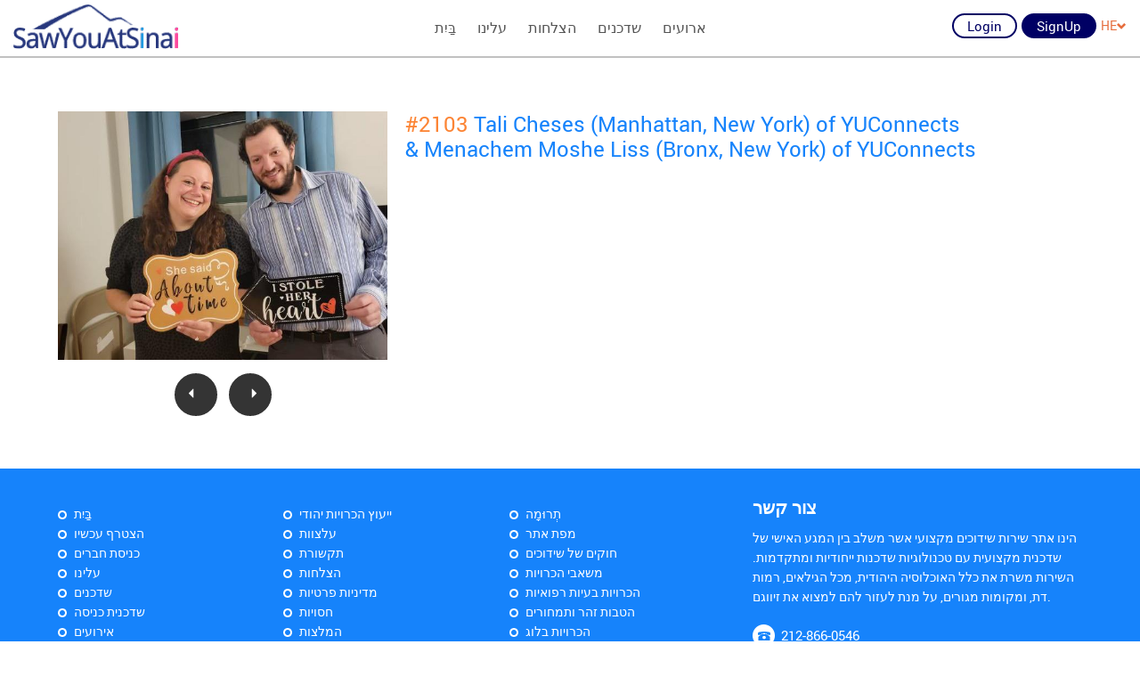

--- FILE ---
content_type: text/html; charset=utf-8
request_url: https://www.sawyouatsinai.com/only-sawyouatsinai-simchas/profilepage.aspx?simchanumber=91FAE67DA706D92F547705F269C2AE87&lang=he
body_size: 6687
content:

<!DOCTYPE html>
<html xmlns="http://www.w3.org/1999/xhtml">
<head><meta charset="utf-8" /><meta name="viewport" content="width=device-width, initial-scale=1.0, minimum-scale=1.0, user-scalable=no" /><meta name="google-site-verification" content="c7T8A9aflyhpXRd6lZIBi1MMufybozrMTp2doRnpNcM" /><link rel="icon" type="image/png" href="/_layouts/images/favicon-16x16.png" sizes="16x16"><link rel="shortcut icon" href="/_layouts/images/favicon.ico">
    
    <title>2103 Tali Engaged With Menachem Through Jewish Matchmaker</title>
    <meta name="description" content="Tali of Manhattan and Menachem of Bronx were Jewish singles who got engaged through Jewish matchmakers. To know more visit SawYouAtSinai.com" />
    <meta name="keywords" content="jewish singles, jewish matchmakers, sawyouatsinai" />
    
    <link rel='alternate' hreflang='en-us' href='/only-sawyouatsinai-simchas/profilepage.aspx?simchanumber=91FAE67DA706D92F547705F269C2AE87&lang=he' /><link rel='alternate' hreflang='he' href='/only-sawyouatsinai-simchas/profilepage.aspx?simchanumber=91FAE67DA706D92F547705F269C2AE87&lang=he&lang=he' />
   
    <style>
.wrap_menu, .tohide_onload{
	display:none;
}
</style>
<script src="/_layouts/js/jquery-2.1.1.min.js"></script>
<script src='/_layouts/js/modernizr.js'></script>

<script>
     Modernizr.load({
    test: Modernizr.touch,
 	yep:['/_layouts/css/touch.css','/_layouts/js/touch.js'],
	nope:['/_layouts/css/desktop.css', '/_layouts/js/desktop.js']
	
});

</script>
<script src='/_layouts/js/nprogress.js'></script>
<script src='/_layouts/js/lazysizes.min.js'></script>
<script src='/_layouts/js/retina.min.js'></script>
<script src='/_layouts/js/jquery.fancybox.pack.js'></script>
<script src='/_layouts/js/select2.full.min.js'></script>
<script src="https://cdnjs.cloudflare.com/ajax/libs/OwlCarousel2/2.2.1/owl.carousel.min.js"></script>
<script src='/_layouts/js/jquery.jscroll.min.js'></script>
<script src='/_layouts/js/bootstrap.min.js'></script>
<link rel='stylesheet' href='/_layouts/css/bootstrap.css'>
<link rel='stylesheet' href='/_layouts/css/common.css'>
<link rel='stylesheet' href='/_layouts/css/external.css'>
<link rel='stylesheet' href='/_layouts/css/nprogress.css'>
<link rel='stylesheet' href='/_layouts/css/jquery.fancybox.css'>
<link rel="stylesheet" href="https://cdnjs.cloudflare.com/ajax/libs/OwlCarousel2/2.2.1/assets/owl.carousel.min.css">
<link rel='stylesheet' href='/_layouts/css/select2.css'>
 <script type="text/javascript" src="/_layouts/js/enscroll-0.6.1.min.js"></script>
</head>
<body data-spy="scroll" data-target="#rhsscroll" data-offset="20">
    <form method="post" action="./profilepage.aspx?simchanumber=91FAE67DA706D92F547705F269C2AE87&amp;lang=he" id="form1">
<div class="aspNetHidden">
<input type="hidden" name="__EVENTTARGET" id="__EVENTTARGET" value="" />
<input type="hidden" name="__EVENTARGUMENT" id="__EVENTARGUMENT" value="" />
<input type="hidden" name="__VIEWSTATE" id="__VIEWSTATE" value="/[base64]" />
</div>

<script type="text/javascript">
//<![CDATA[
var theForm = document.forms['form1'];
if (!theForm) {
    theForm = document.form1;
}
function __doPostBack(eventTarget, eventArgument) {
    if (!theForm.onsubmit || (theForm.onsubmit() != false)) {
        theForm.__EVENTTARGET.value = eventTarget;
        theForm.__EVENTARGUMENT.value = eventArgument;
        theForm.submit();
    }
}
//]]>
</script>



<script src="/only-sawyouatsinai-simchas/ScriptResource.axd?d=[base64]" type="text/javascript"></script>
<div class="aspNetHidden">

	<input type="hidden" name="__VIEWSTATEGENERATOR" id="__VIEWSTATEGENERATOR" value="F51C98BC" />
	<input type="hidden" name="__EVENTVALIDATION" id="__EVENTVALIDATION" value="/wEdAAmeO2L7w9qeg6g1CcYpyLFjjYmSTTtUfy6tKd3hH8RD0mVYYuE8DvfAotQla4kaFnFf+J3HF3D6BTnhIYceTEnxq9qby37HHSuStbyyXDDT/k0J093mi7NrvZjuc42Bl3ktmwRzFq3NBpU1FxXG3bUbBunDqkENTdVZJj4wmv59XLkLtRQeoj9RQNedklGXNe1IXNhDaTyFnnEoTlLB6rUmeyDW7wOYx6OUD9IbeeVeNQ==" />
</div>
        <script type="text/javascript">
//<![CDATA[
Sys.WebForms.PageRequestManager._initialize('ctl00$scriptMngr', 'form1', ['tctl00$ContentPlaceHolder1$ucCommonHeader1$UpdatePanel2','ContentPlaceHolder1_ucCommonHeader1_UpdatePanel2','tctl00$ContentPlaceHolder1$ucCommonHeader1$updTopLng','ContentPlaceHolder1_ucCommonHeader1_updTopLng','tctl00$ContentPlaceHolder1$ucCommonHeader1$updFgPwd','ContentPlaceHolder1_ucCommonHeader1_updFgPwd'], ['ctl00$ContentPlaceHolder1$ucCommonHeader1$btnReactivate','ContentPlaceHolder1_ucCommonHeader1_btnReactivate','ctl00$ContentPlaceHolder1$ucCommonHeader1$btnTopLng','ContentPlaceHolder1_ucCommonHeader1_btnTopLng','ctl00$ContentPlaceHolder1$ucCommonHeader1$btnFrgtPwdEmail','ContentPlaceHolder1_ucCommonHeader1_btnFrgtPwdEmail'], [], 90, 'ctl00');
//]]>
</script>

        
    <header>
	<figure class="headerTop container-fluid">
		<div class="headerLogo">
			<a href="/" target="_self" title="Link: index.html"><img alt="SawYouAtSinai" src="/_layouts/images/logo.png" title="SawYouAtSinai"  class="img-responsive" /></a></div>
		<div class="menu" id="menuWrapper">
			<ul class="TT"><li><a title='SYAS' target="" href="https://www.sawyouatsinai.com/default.aspx?lang=he">בַּיִת</a></li><li><a target="_self" href="https://www.sawyouatsinai.com/about-jewish-matchmaking-site.aspx?lang=he">עלינו</a></li><li><a target="_self" href="https://www.sawyouatsinai.com/only-sawyouatsinai-simchas/default.aspx?lang=he">הצלחות</a></li><li><a target="_self" href="https://www.sawyouatsinai.com/matchmakersignup.aspx?lang=he">שדכנים</a></li><li><a target="_self" href="https://www.sawyouatsinai.com/Events?lang=he">ארועים</a></li></ul><a class="socialIcon fb" href="https://www.facebook.com/SawYouAtSinai" style="display:none" target="_blank">&nbsp;</a></div>
		<div class="headerRight">
			<ul id="ulBeforeLogin" runat="server"><li><a href="#" data-target="#login" data-toggle="modal" oncontextmenu="return false;" class="btn btn-blue btn-trans TT" title='Member Login'>Login</a></li><li><a href="/membersignup.aspx?lang=he " target="_self" class="btn btn-blue TT" title="">SignUp</a></li><li class="langDrop" id="LanguageDropdown" runat="server"><div><a href="#" id="langDrop"  data-toggle="dropdown" aria-haspopup="true" aria-expanded="true">HE<span class="glyphicon glyphicon-chevron-down"></span></a> <ul class="dropdown-menu" aria-labelledby="langDrop">  <li>  <a href="/only-sawyouatsinai-simchas/profilepage.aspx?simchanumber=91FAE67DA706D92F547705F269C2AE87" data-val="english">ENGLISH</a> </li>   <li>  <a href="/only-sawyouatsinai-simchas/profilepage.aspx?simchanumber=91FAE67DA706D92F547705F269C2AE87&lang=he" data-val="hebrew">HEBREW</a> </li> </ul></ul></div></div>
	<input type="hidden" id="hdnsSiteUrl" value="https://www.sawyouatsinai.com/"></figure>
</header>


<script type="text/javascript">    //added for DBugZilla 2368

    function openModal() {

        $('#login').modal('hide');
        $('#changeReasonModal').on('shown.bs.modal', function () {
            $("body").addClass('modal-open');
        }).modal('show');
    }
    function ShowLogin() {
        $('#changeReasonModal').modal('hide');
        $('#login').modal('show');

    }


</script>

<div class="modal fade newHeader pop-large" id="changeReasonModal" tabindex="-1" role="dialog" data-backdrop="static" data-keyboard="false">
    <div class="modal-dialog" role="document">
        <div class="modal-content">
            <div class="modal-header">
                <a class="close fa fa-times-circle-o" data-dismiss="modal">&nbsp;</a>
                <h4 class="modal-title">Reactivate Profile?</h4>
            </div>
            <div class="modal-body">
                <div class="row">
                    <div class="col-sm-12 col-xs-12 changeReasonModal">
                        <p>Your profile is currently Deactivated. Would you like to reactivate your account and be able to log in again?</p>
                        <div id="ContentPlaceHolder1_ucCommonHeader1_UpdatePanel2">
	
                        <div class="form-group text-center row-react-btn">      
                            <input onclick="__doPostBack('ctl00$ContentPlaceHolder1$ucCommonHeader1$btnReactivate','')" name="ctl00$ContentPlaceHolder1$ucCommonHeader1$btnReactivate" type="button" id="ContentPlaceHolder1_ucCommonHeader1_btnReactivate" value="Yes, please reactivate profile" class="btn btn-blue" data-target="#login" />
                             <a class="btn btn-orange" data-dismiss="modal">No, do not reactivate profile</a>
                        </div>
                                             
</div>
                    </div>
                </div>
            </div>
        </div>
    </div>
</div>


    <div class="modal fade newHeader pop-small" id="login" tabindex="-1" role="dialog" data-backdrop="static" data-keyboard="false">
        
        <div class="modal-dialog" role="document">
            <div class="modal-content">
                <div class="modal-header">
                    <a class="close fa fa-times-circle-o" data-dismiss="modal">&nbsp;</a>
                    <h4 class="modal-title">כניסת חברים</h4>
                </div>
                <div class="modal-body">
                    <div class="row">
                        
                            <div class="col-sm-12 col-xs-12 loginForgotpwd">
                                
                                <div class="modalLoginCarousel owl-carousel">
                                    <div id="ContentPlaceHolder1_ucCommonHeader1_updTopLng">
	
                                            <div id="ContentPlaceHolder1_ucCommonHeader1_pnlLogin" class="item">
		
                                                

                                                
                                                <div class="form-group">
                                                    <input name="ctl00$ContentPlaceHolder1$ucCommonHeader1$txtUsrNm1" type="text" id="ContentPlaceHolder1_ucCommonHeader1_txtUsrNm1" class="form-control" Placeholder="שם משתמש" /> 
                                                </div>
                                                <div class="form-group">
                                                    <input name="ctl00$ContentPlaceHolder1$ucCommonHeader1$txtPwd1" type="password" id="ContentPlaceHolder1_ucCommonHeader1_txtPwd1" class="form-control" Placeholder="סיסמא" /> 
                                                </div>
                                                <div class="form-group">
                                                    
                                                </div>
                                                <div class="form-group text-center">
                                                    <a id="ContentPlaceHolder1_ucCommonHeader1_btnTopLng" class="btn btn-blue" href="javascript:__doPostBack(&#39;ctl00$ContentPlaceHolder1$ucCommonHeader1$btnTopLng&#39;,&#39;&#39;)">כניסה</a>
                                                    <a class="btn btn-orange" data-dismiss="modal">ביטול</a>
                                                </div>
                                                <p>עדיין לא חבר/ה באתר? <a target=&#8221;_self&#8221; href='/membersignup.aspx'>לחץ כאן</a> להרשמה</p>
                                                <p><a href="#" class="owl-next-link">שכחת את הסיסמא?</a></p>
                                                <input type="hidden" name="ctl00$ContentPlaceHolder1$ucCommonHeader1$hdnlogginattemptsheader" id="ContentPlaceHolder1_ucCommonHeader1_hdnlogginattemptsheader" value="0" />
                                            
	</div>
                                        
</div>
                                    <div id="ContentPlaceHolder1_ucCommonHeader1_updFgPwd">
	
                                            <div id="ContentPlaceHolder1_ucCommonHeader1_pnlFrgPwd" class="item">
		
                                                

                                                <div class="form-group">
                                                    <input name="ctl00$ContentPlaceHolder1$ucCommonHeader1$txtFrgtPwdEmail" type="text" id="ContentPlaceHolder1_ucCommonHeader1_txtFrgtPwdEmail" class="form-control" placeholder="Email/Screen name" />
                                                </div>
                                                <div class="form-group text-center"><a id="ContentPlaceHolder1_ucCommonHeader1_btnFrgtPwdEmail" class="btn btn-blue" href="javascript:__doPostBack(&#39;ctl00$ContentPlaceHolder1$ucCommonHeader1$btnFrgtPwdEmail&#39;,&#39;&#39;)">קבל סיסמא</a> </div>

                                                <p>For assistance, please email <a href="mailto:support@sawyouatsinai.com" target="_blank">support@sawyouatsinai.com</a></p>
                                                <p><a href="#" class="owl-prev-link">&laquo; חזרה</a></p>
                                               
                                            
	</div>
                                        
</div>

                                </div>
                            </div>
                            
                        </div>
                    </div>
                </div>
            </div>
        </div>
        <input type="hidden" name="ctl00$ContentPlaceHolder1$ucCommonHeader1$hdncaptchavalue" id="ContentPlaceHolder1_ucCommonHeader1_hdncaptchavalue" />
   
   <section class="index_video">
        
        

<div class="container">
    <div class="row">
        <div class="col-md-12">
            <section class="common_wrapper">
                
                
                <div class="row">
                    
                    <div class="col-sm-5 col-md-4 margin_btttm">
                        <div class="success_details_gallery">
                            
                            <div class="item">
                                <img src="Admin/Picture_Upload/Pictures/Only_Simchas_202210200931104633crop.jpeg" alt="" style="display: block; margin-left: auto; margin-right: auto;">
                            </div>
                            
                            <div class="owl-nav">
                                
                                    <a class="owl-prev" href="/only-sawyouatsinai-simchas/profilepage.aspx?simchanumber=02AD3D0AA925581E6DFF5AC07328B352">
                                        <i class="glyphicon glyphicon-triangle-left"></i>
                                    </a>
                                
                                    <a class="owl-next" href="/only-sawyouatsinai-simchas/profilepage.aspx?simchanumber=1A09BF60F1EAEC9EB4E482B113632FE7">
                                        <i class="glyphicon glyphicon-triangle-right"></i>
                                    </a>
                                
                            </div>
                        </div>
                    </div>
                    
                    <div class="col-sm-7 col-md-8">
                        <article>
                            <h4>
                                
                                <span class="text-info">#2103</span>&nbsp;Tali Cheses (Manhattan, New York) of YUConnects<br />& Menachem Moshe Liss (Bronx, New York) of YUConnects</h4>
                            
                        </article>
                        <div id="fb-root"></div> <script>(function(d, s, id) { var js, fjs = d.getElementsByTagName(s)[0]; if (d.getElementById(id)) return; js = d.createElement(s); js.id = id; js.src = "//connect.facebook.net/en_GB/sdk.js#xfbml=1&version=v2.5&appId=1521232351507942"; fjs.parentNode.insertBefore(js, fjs); }(document, 'script', 'facebook-jssdk'));</script> <div class="fb-comments" data-width="100%" data-numposts="20" data-href="http://www.sawyouatsinai.com/only-sawyouatsinai-simchas/ProfilePage.aspx?SimchaNumber=2401"></div>

                        
            </section>



        </div>
    </div>
</div>

        <footer>
	<figure class="footerBg">
		<div class="container">
			<div class="row">
				<div class="col-sm-7 col-md-8 col-xs-12 footerLeft">
					<h5 class="hidden-md hidden-lg">
						ניווט</h5>
					<div class="footerCarousel owl-carousel TT">
						<div class="item">
							<ul>
								<li>
									<a href="/?lang=he" target="_self">בַּיִת</a></li>
								<li>
									<a href="/membersignup.aspx?lang=he" target="_self">הצטרף עכשיו</a></li>
								<li>
									<a href="/members/login.aspx?lang=he" target="_self">כניסת חברים</a></li>
								<li>
									<a href="/about-jewish-matchmaking-site.aspx?lang=he" target="_self" title="About Us">עלינו</a></li>
								<li>
									<a href="/matchmakerSignup.aspx?lang=he" target="_self" title="Become a Matchmaker">שדכנים</a></li>
								<li>
									<a href="/matchmakers/login.aspx?lang=he" target="_self" title="Matchmaker Login">שדכנית כניסה</a></li>
								<li>
									<a href="http://www.jewishtodo.com/" target="_self">אירועים</a></li>
								<li>
									<a href="/jewish-dating-article.aspx?lang=he" target="_self" title="Jewish Dating Articles">מאמרים הכרויות יהודים</a></li>
							</ul>
						</div>
						<div class="item">
							<ul>
								<li>
									<a href="/jewish-dating-advice.aspx?lang=he" target="_self" title="Jewish Dating Advice">ייעוץ הכרויות יהודי</a></li>
								<li>
									<a href="/jewish-dating-team.aspx?lang=he" target="_self" title="About The Team">עלצוות</a></li>
								<li>
									<a href="/jewish-dating-press-releases.aspx?lang=he" target="_self" title="Press">תקשורת</a></li>
								<li>
									<a href="/only-sawyouatsinai-simchas/default.aspx?lang=he" target="_self">הצלחות</a></li>
								<li>
									<a href="/privacyPolicy.aspx?lang=he" target="_self" title="Privacy Policy">מדיניות פרטיות</a></li>
								<li>
									<a href="/jewish-rabbi-endorsements.aspx?lang=he" target="_self" title="Endorsements">חסויות</a></li>
								<li>
									<a href="/only-sawyouatsinai-simchas/successstories.aspx?lang=he" target="_self" title="Testimonials">המלצות</a></li>
								<li>
									<a href="/jewish-singles-discounts.aspx?lang=he" target="_self" title="Discounts">הנחות</a></li>
							</ul>
						</div>
						<div class="item">
							<ul>
								<li>
									<a href="/donations.aspx?lang=he" target="_self" title="Donation">תְרוּמָה</a></li>
								<li>
									<a href="/Sitemap.aspx?lang=he" target="_self">מפת אתר</a></li>
								<li>
									<a href="/laws-of-matchmaking.aspx?lang=he" target="_self" title="Laws of Matchmaking">חוקים של שידוכים</a></li>
								<li>
									<a href="/jewish-dating-resources.aspx?lang=he" target="_self" title="Dating Resources">משאבי הכרויות</a></li>
								<li>
									<a href="/jewish-dating-medical.aspx?lang=he" target="_self" title="Dating Medical issues">הכרויות בעיות רפואיות</a></li>
								<li>
									<a href="/goldVsBasic.aspx?lang=he" target="_self" title="Membership Plans & Pricing">הטבות זהר ותמחורים</a></li>
								<li>
									<a href="https://blog.sawyouatsinai.com/" target="_blank" title="Dating Blog">הכרויות בלוג</a></li>
								<li>
									<a href="/contactus.aspx?lang=he" target="_self">צור קשר</a></li>
							</ul>
						</div>
					</div>
				</div>
				<div class="col-sm-5 col-md-4 col-xs-12 footerRight TT">
					<h5>
						צור קשר</h5>
					<p>
						הינו אתר שירות שידוכים מקצועי אשר משלב בין המגע האישי של שדכנית מקצועית עם טכנולוגיות שדכנות ייחודיות ומתקדמות. השירות משרת את כלל האוכלוסיה היהודית, מכל הגילאים, רמות דת, ומקומות מגורים, על מנת לעזור להם למצוא את זיווגם.</p>
					<a class="footerPhno" href="tel:212-866-0546" title="Link: tel:212-866-0546">212-866-0546</a> <a class="footerMail" href="mailto:support@sawyouatsinai.com" target="_top" title="Link: mailto:support@sawyouatsinai.com">support@sawyouatsinai.com</a></div>
			</div>
		</div>
	</figure>
	<figure class="footerBttm">
		<div class="container">
			<div class="row">
				<div class="col-sm-4 col-xs-12 footerLeft">
					<a class="socialIcon fb" href="https://www.facebook.com/SawYouAtSinai" target="_blank">&nbsp;</a> <a class="socialIcon tw" href="https://twitter.com/SawYouAtSinai" target="_blank">&nbsp;</a> <a class="socialIcon insg" href="https://www.instagram.com/sawyouatsinai/" target="_blank">&nbsp;</a></div>
				<div class="col-sm-4 col-xs-12 footerMiddle">
					<ul class="langSelect">
						<li>
							<a href="/" title="SawYouAtSinai - English (US)">אנגלית (ארה&quot;ב)</a></li>
						<li>
							<a href="/default.aspx?lang=he" title="SawYouAtSinai - Hebrew">עִברִית</a></li>
					</ul>
				</div>
				<div class="col-sm-4 col-xs-12 footerRight TT">
					<p>
						&copy; 2003-2026 כל הזכויות שמורות.</p>
				</div>
			</div>
		</div>
		<div class="container-fluid footer-bottom2">
			WE DO NOT CONDUCT BACKGROUND CHECKS ON MEMBERS OF OUR WEBSITES. SAFETY IS A TOP PRIORITY THEREFORE WE URGE ALL MEMBERS TO ACT TO IN A MANNER TO ENSURE THEIR SAFETY WHILE DATING BOTH ONLINE AND OFFLINE.</div>
	</figure>
</footer>

    </section>

    <script>
$('body').show();
	NProgress.configure({ showSpinner: true });
	NProgress.start();
	
	setTimeout(function() {NProgress.done(); 
	$('.fade').removeClass('out'); }, 2000);
	
</script>
<script src='/_layouts/js/wow.min.js'></script>
<script src='/_layouts/js/script.js'></script>
<script src='/_layouts/js/parallax.js'></script>

    </form>
</body>
</html>
